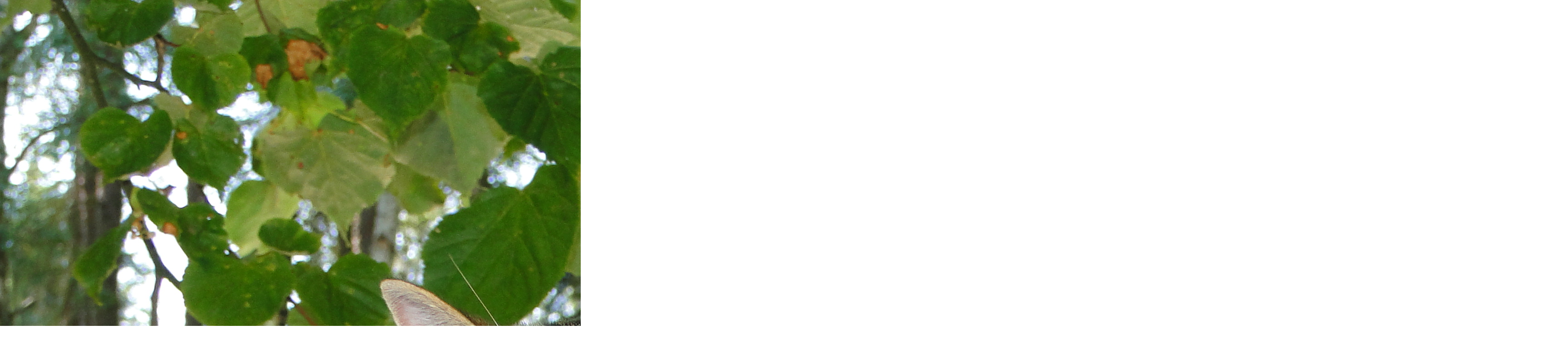

--- FILE ---
content_type: text/html; charset=UTF-8
request_url: https://www.cat-birma.cz/fotoalbum/nase-venkovni-kocicky/creamie.-.html
body_size: 882
content:
<?xml version="1.0" encoding="utf-8"?>
<!DOCTYPE html PUBLIC "-//W3C//DTD XHTML 1.0 Transitional//EN" "http://www.w3.org/TR/xhtml1/DTD/xhtml1-transitional.dtd">
<html lang="cs" xml:lang="cs" xmlns="http://www.w3.org/1999/xhtml">

    <head>

        <meta http-equiv="content-type" content="text/html; charset=utf-8" />
        <meta name="description" content="Chovatelská stanice TenderPaws,CZ. Chov posvátných birem, koťátka birmy s PP na prodej. Naleznete zde vše o naší chovatelské stanici a o našich birmičkách" />
        <meta name="keywords" content="birma,koťátka,na,prodej,Karlovarsko,háčkované,košíky,a,pelíšky" />
        <meta name="robots" content="all,follow" />
        <meta name="author" content="<!--/ u_author /-->" />
        <link rel="stylesheet" href="/style.1666509081.1.css" type="text/css" />
        
        <script type="text/javascript" src="https://www001.estranky.cz/user/js/index.js" id="index_script" ></script>
        <title>
            TenderPaws, CZ chovatelská stanice posvátných Birem
        </title>

        <style>
          body {margin: 0px; padding: 0px;}
        </style>
    </head>
<body>
    <script language="JavaScript" type="text/javascript">
    <!--
      index_setCookieData('index_curr_fullphoto', 71);
    //-->
  </script>
  <a href="javascript: close();"><img src="/img/original/71/creamie.jpg" border="0" alt="Creamie" width="3456" height="2592"></a>

<!-- NO GEMIUS -->
</body>
</html>
